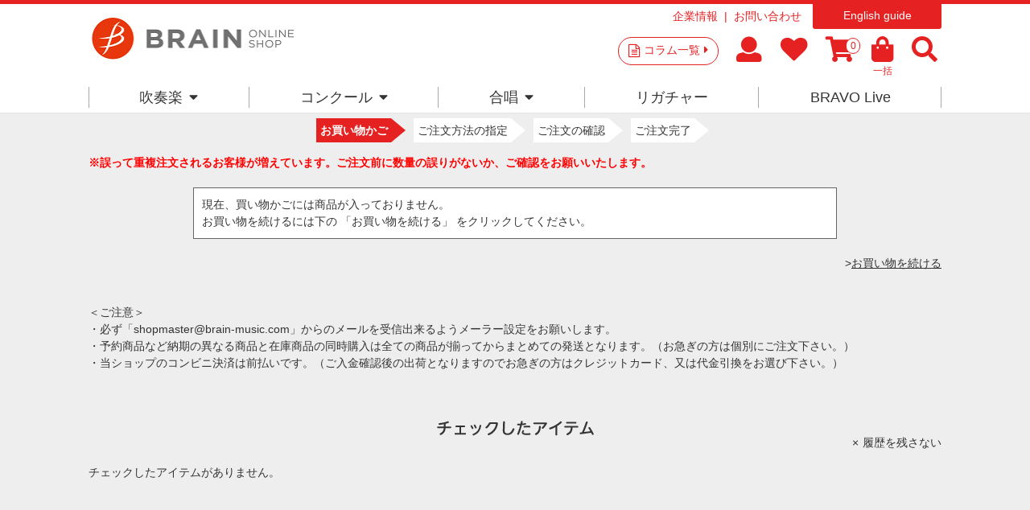

--- FILE ---
content_type: text/css
request_url: https://brain-shop.net/css/sys/block_goods.css
body_size: 23888
content:
@charset "UTF-8";.block-goods-detail--promotion-freespace{margin-bottom:10px}.block-src-l figure{text-align:center}.block-goods-affix-list{margin-bottom:10px}.block-goods-affix-list dt{padding:5px 0;border-bottom:1px dotted #ccc}.block-goods-affix-list dd{padding:5px 0 0 15px}.block-goods-affix-list--link:before{font-family:FontAwesome;content:"\f15c";margin-right:5px}.block-add-cart--btn{margin-top:10px;padding:12px 0;font-size:18px;width:280px}.block-custom-order--btn{margin-top:10px;padding:12px 0;font-size:18px;width:280px}.block-goods-store-stock--btn{margin-top:10px;padding:6px 0;font-size:16px;width:280px}.block-arrival-notice--btn{margin-top:10px;padding:6px 0;font-size:16px;width:280px}.block-contact-about-goods--btn{margin-top:10px;padding:6px 0;font-size:16px;width:280px}.block-goods-favorite--btn{margin-top:10px;padding:6px 0;font-size:16px;width:280px}.block-variation-add-cart{margin-right:5px}.block-variation-add-cart--btn{display:table-cell;vertical-align:middle;font-size:16px;width:165px;height:54px}.block-variation-favorite--btn{display:table-cell;vertical-align:middle;font-size:24px;width:54px;height:54px}.block-no-stock--message{text-align:center;margin-top:10px;padding:6px 0;font-size:16px;width:200px;border:1px solid #ebccd1;color:#a94442;background-color:#f2dede}.block-variation-no-stock,.block-goods-variation-arrival-notice{margin-right:5px}.block-variation-no-stock--message,.block-goods-variation-arrival-notice--btn{display:table-cell;vertical-align:middle;text-align:center;width:165px;height:54px}.block-variation-no-stock--message{border:1px solid #ebccd1;color:#a94442;background-color:#f2dede}.block-goods-gallery ul{font-size:0}.block-goods-gallery li{display:inline-block;width:100px;margin-right:10px;margin-bottom:10px}.block-goods-gallery li figure{width:100px;height:100px}.block-goods-price{margin:10px 0}.block-goods-price--price{font-size:24px;font-weight:bold}.block-goods-price--on-sales-comment{color:#c30}.block-accessory-list{width:900px}.block-goods-footer-cart{text-align:center}.block-goods-sales-detail-append--item input[type="text"],.block-goods-sales-detail-append--item textarea{width:100%}.block-variation-back-order{margin-top:10px}.block-variation-arrival-notice{margin-right:5px}.block-variation-arrival-notice--btn{margin-top:10px;padding:6px 0;font-size:16px;width:280px}.block-variation--item-list{font-size:0}.block-variation--item{display:inline-block;font-size:14px;margin-right:5px}.block-variation--item-description{display:none}.block-variation--item dt{display:block;border:2px solid #d0d0d0;background-color:#fff;cursor:pointer}.block-variation--item.color-disable-stock dt{border:2px dashed #d0d0d0;background-color:#eee}.block-variation--item.size-disable-stock dt{border:2px dashed #d0d0d0;background-color:#eee}.block-variation--item.active dt{border:2px solid #3fbf0d}.block-color--item dt{width:54;height:54px}.block-color--item-term img{max-width:40px max-height:40px}.block-color--item-term figure{width:50px;height:50px}.block-size--item dt{width:54px;min-height:54px}.block-size--item-term{min-width:54px;min-height:54px}.block-size--item-term span{display:table-cell;word-break:break-all;text-align:center;vertical-align:middle;width:50px;height:50px;padding:2px}.block-size-with-cart--item{padding:5px 0;width:100%;display:flex}.block-size-with-cart--item-term{border:2px solid #d0d0d0;background-color:#fff;width:54px;height:54px;margin-right:5px}.block-size-with-cart--item-term span{display:table-cell;word-break:break-all;text-align:center;vertical-align:middle;width:96px;height:50px;padding:2px}.block-color-with-cart--item{padding:5px 0;width:100%;display:flex}.block-color-with-cart--item-term{border:2px solid #d0d0d0;background-color:#fff;width:54px;height:54px;margin-right:5px}.block-color-with-cart--item-term figure{width:50px;height:50px}.block-color-with-cart--item-term img{max-width:40px;max-height:40px}.block-color-size-with-cart--nocolor{width:54px;height:54px;margin-right:5px}.block-color-size-with-cart--color-line{padding:5px 0;width:100%;display:flex}.block-color-size-with-cart--size-line{padding:5px 0;width:100%;display:flex}.block-color-size-with-cart--size-item-term{display:inline-block;vertical-align:top;border:2px solid #d0d0d0;background-color:#fff;width:54px;height:54px;margin-right:5px}.block-color-size-with-cart--size-item-term span{display:table-cell;word-break:break-all;text-align:center;vertical-align:middle;width:96px;height:50px;padding:2px}.block-color-size-with-cart--color-item-term{border:2px solid #d0d0d0;background-color:#fff;width:54px;height:54px;margin-right:5px}.block-color-size-with-cart--color-item-term figure{width:50px;height:50px}.block-color-size-with-cart--color-item-term img{max-width:40px;max-height:40px}.block-goods-user-review h2{background-color:#f5f5f5;font-size:22px;padding:10px 15px}.block-goods-user-review--score dt{display:inline-block;font-weight:bold;font-size:16px}.block-goods-user-review--score dd{display:inline-block;vertical-align:top;height:21px}.block-goods-user-review--score dd img{height:21px}.block-goods-user-review--count dt{display:inline-block;font-weight:bold;font-size:16px}.block-goods-user-review--count dd{display:inline-block}.block-goods-user-review--need-login-message a{text-decoration:underline}.block-goods-user-review--write-review-link{text-decoration:underline}.block-goods-user-review--description{margin:10px 0}.block-goods-user-review--item{margin-top:15px}.block-goods-user-review--item-title{font-weight:bold;font-size:16px}.block-goods-user-review--item-score dt{margin:0 0 5px 0;height:14px}.block-goods-user-review--item-score dt img{height:14px}.block-goods-user-review--item-size dt,.block-goods-user-review--item-color dt,.block-goods-user-review--item-name dt,.block-goods-user-review--item-size dd,.block-goods-user-review--item-color dd,.block-goods-user-review--item-name dd,.block-goods-user-review--item-moderate-underestimate dt,.block-goods-user-review--item-moderate-underestimate dd,.block-goods-user-review--item-moderate-overestimate dt,.block-goods-user-review--item-moderate-overestimate dd{display:inline-block}.block-goods-user-review--item-moderate-link,.block-goods-user-review--item-moderate-other-link{text-decoration:underline}.block-goods-user-review--pagenav{background:#f0f0f0 none repeat scroll 0 0;clear:both;margin:0 0 10px;padding:5px}.block-goods-user-review--pager-now{color:#c00}.block-goods-user-review--item-comment{margin:5px 0}.block-goods-user-review--write-review-btn{display:block;font-size:14px;margin-top:10px;padding:6px 0;width:160px}.block-user-review--score .form-label,.block-user-review--score .constraint{vertical-align:top;padding-top:8px}.block-user-review--review-body .form-label,.block-user-review--review-body .constraint{vertical-align:top;padding-top:8px}.block-user-review--evaluation-score img{height:21px}.block-user-review--evaluator-name dt,.block-user-review--evaluator-name dd{display:inline-block}.block-user-review--review-comment{margin:10px 0}.block-top-event--header{font-size:28px;text-align:center;border-top:#444 2px solid;padding:19px 0 30px}.block-store-stock--goods-detail dt{float:left;font-weight:bold;width:100px;padding:3px}.block-store-stock--goods-detail dd{margin-left:120px;padding:3px}.block-store-stock--message{color:#a94442;margin:10px 0}.block-store-stock--list li{display:inline-block;margin:0 10px 0 0}.block-icon img{width:32px}.block-goods-list--display-style-items{margin-top:5px;margin-bottom:5px;font-size:12px}.block-goods-list--display-style-items .active{color:#c00}.block-goods-list--display-style-items dt{display:inline-block;font-weight:bold}.block-goods-list--display-style-items dd{display:inline-block;margin-right:5px}.block-goods-list--sort-order-items{margin-top:5px;margin-bottom:5px;font-size:12px}.block-goods-list--sort-order-items .active{color:#c00}.block-goods-list--sort-order-items dt{display:inline-block;font-weight:bold}.block-goods-list--sort-order-items dd{display:inline-block;margin-right:5px}.block-goods-list-l--table{width:100%}.block-goods-list-l--table,.block-goods-list-l--table td,.block-goods-list-l--table th{border-collapse:collapse}.block-goods-list-l--table td,.block-goods-list-l--table th{padding:10px}.block-goods-list-l--table th{font-weight:bold;white-space:nowrap}.block-goods-list-l--table,.block-goods-list-l--table td,.block-goods-list-l--table th{border:1px solid #444}.block-goods-list-l--add-cart{text-align:center}.block-goods-list-l--stock{text-align:center}.block-goods-list-l--goods-name a{color:#000;text-decoration:underline}.block-goods-list-l--add-cart .block-list-add-cart-btn{display:block;padding:12px 0;font-size:16px;width:220px}.block-goods-list-l--add-cart .block-list-custom-order-btn{display:block;padding:12px 0;font-size:16px;width:220px;margin-bottom:5px}.block-goods-list-l .price{font-weight:bold}.block-goods-list-l .price,.block-goods-list-l .net-price,.block-goods-list-l .default-price,.block-goods-list-l .exchange-price,.block-goods-list-l .block-exchange-price--rate-dt{text-align:right}.block-goods-list-l .net-price,.block-goods-list-l .default-price,.block-goods-list-l .exchange-price,.block-goods-list-l .block-exchange-price--rate-dt{font-size:12px}.block-goods-list-l--scomment{font-size:12px;color:#cc3302}.block-bulk-purchase-b--table{width:100%}.block-bulk-purchase-b--table,.block-bulk-purchase-b--table td,.block-bulk-purchase-b--table th{border-collapse:collapse}.block-bulk-purchase-b--table td,.block-bulk-purchase-b--table th{padding:10px}.block-bulk-purchase-b--table th{font-weight:bold;white-space:nowrap}.block-bulk-purchase-b--table,.block-bulk-purchase-b--table td,.block-bulk-purchase-b--table th{border:1px solid #444}.block-bulk-purchase-b--stock{text-align:center}.block-bulk-purchase-b--goods-name a{color:#000;text-decoration:underline}.block-bulk-purchase-b--add-cart{margin-top:10px;margin-bottom:10px;text-align:right}.block-bulk-purchase-b--add-cart .block-list-add-cart-btn{display:inline-block;padding:12px 0;font-size:16px;width:220px}.block-bulk-purchase-b .price{font-weight:bold}.block-bulk-purchase-b .price,.block-bulk-purchase-b .net-price,.block-bulk-purchase-b .default-price,.block-bulk-purchase-b .exchange-price,.block-bulk-purchase-b .block-exchange-price--rate-dt{text-align:right}.block-bulk-purchase-b .net-price,.block-bulk-purchase-b .default-price,.block-bulk-purchase-b .exchange-price,.block-bulk-purchase-b .block-exchange-price--rate-dt{font-size:12px}.block-bulk-purchase-b--scomment{font-size:12px;color:#cc3302}.block-goods-list-d li{margin-bottom:20px}.block-goods-list-d--image{width:200px}.block-goods-list-d--item-body{display:flex;width:900px}.block-goods-list-d--image figure{background:#f5f5f5;width:200px;height:200px}.block-goods-list-d--item-description{width:700px;padding-left:20px;padding-right:20px}.block-goods-list-d--goods-name a{color:#000;text-decoration:underline}.block-goods-list-d--item-details{display:flex;margin-top:10px}.block-goods-list-d--item-details-left{flex-basis:360px}.block-goods-list-d--add-cart{flex-basis:300px;text-align:center}.block-goods-list-d--add-cart .block-list-add-cart-btn{display:block;padding:12px 0;font-size:16px;width:220px;margin:0 auto}.block-goods-list-d--add-cart .block-list-custom-order-btn{display:block;padding:12px 0;font-size:16px;width:220px;margin:0 auto;margin-bottom:5px}.block-goods-list-d--price-infos{width:330px;text-align:right}.block-goods-list-d--price-title{display:inline-block}.block-goods-list-d--price{display:inline-block}.block-goods-list-d--stock-items{width:330px;text-align:right}.block-goods-list-d--stock-title{display:inline-block}.block-goods-list-d--stock{display:inline-block}.block-goods-list-d .price{font-weight:bold}.block-goods-list-d .price,.block-goods-list-d .net-price,.block-goods-list-d .default-price,.block-goods-list-d .exchange-price,.block-goods-list-d .block-exchange-price--rate-dt{text-align:right}.block-goods-list-d--scomment{color:#cc3302}.block-goods-list-d--goods-comment{margin-top:10px}.block-check-list-a li{margin-bottom:20px}.block-check-list-a--image{width:142px}.block-check-list-a--item-body{display:flex;width:900px}.block-check-list-a--image figure{background:#f5f5f5;width:142px;height:142px}.block-check-list-a--item-description{width:758px;padding-left:20px;padding-right:20px}.block-check-list-a--goods-name a{color:#000;text-decoration:underline}.block-check-list-a--price-infos{text-align:right}.block-check-list-a--price-title{display:inline-block}.block-check-list-a--price{display:inline-block}.block-check-list-a--stock-items{text-align:right}.block-check-list-a--stock-title{display:inline-block}.block-check-list-a--stock{display:inline-block}.block-check-list-a .price{font-weight:bold}.block-check-list-a .price,.block-check-list-a .net-price,.block-check-list-a .default-price,.block-check-list-a .exchange-price,.block-check-list-a .block-exchange-price--rate-dt{text-align:right}.block-check-list-a--scomment{color:#cc3302}.block-check-list-a--goods-comment{margin-top:10px}.block-check-list-a--select-item{text-align:right}.block-check-list-a--add-cart{margin-top:10px;margin-bottom:10px;text-align:right}.block-check-list-a--add-cart .block-list-add-cart-btn{display:inline-block;padding:12px 0;font-size:16px;width:220px}.block-pickup-list-p li{display:flex;flex-direction:row;flex-wrap:wrap;margin-bottom:20px}.block-pickup-list-p--item-body{display:flex;width:450px}.block-pickup-list-p--image{width:142px}.block-pickup-list-p--image figure{background:#f5f5f5;width:142px;height:142px}.block-pickup-list-p--item-description{width:308px;padding-left:20px;padding-right:20px}.block-pickup-list-p--goods-name a{color:#000;text-decoration:underline}.block-pickup-list-p--add-cart .block-list-add-cart-btn{display:block;padding:8px 0;width:160px}.block-pickup-list-p--add-cart .block-list-custom-order-btn{display:block;padding:8px 0;width:160px;margin-bottom:5px}.block-pickup-list-p .price{font-weight:bold}.block-pickup-list-p .price,.block-pickup-list-p .net-price,.block-pickup-list-p .default-price,.block-pickup-list-p .exchange-price,.block-pickup-list-p .block-exchange-price--rate-dt{text-align:right}.block-pickup-list-p--scomment{color:#cc3302}.block-pickup-list-w li{display:flex;flex-direction:row;flex-wrap:wrap;margin-bottom:20px}.block-pickup-list-w--item-body{display:flex;width:450px}.block-pickup-list-w--image{width:142px}.block-pickup-list-w--image figure{background:#f5f5f5;width:142px;height:142px}.block-pickup-list-w--item-description{width:308px;padding-left:20px;padding-right:20px}.block-pickup-list-w--goods-name a{color:#000;text-decoration:underline}.block-pickup-list-w--add-cart .block-list-add-cart-btn{display:block;padding:8px 0;border-bottom-width:2px;width:160px}.block-pickup-list-w--add-cart .block-list-custom-order-btn{display:block;padding:8px 0;width:160px;margin-bottom:5px}.block-pickup-list-w .price{font-weight:bold}.block-pickup-list-w .price,.block-pickup-list-w .net-price,.block-pickup-list-w .default-price,.block-pickup-list-w .exchange-price,.block-pickup-list-w .block-exchange-price--rate-dt{text-align:right}.block-pickup-list-w--scomment{color:#cc3302}.block-thumbnail-t li{display:flex;flex-direction:row;flex-wrap:wrap;margin-bottom:50px}.block-thumbnail-t--goods{width:200px;margin-left:33px}.block-thumbnail-t--goods:first-of-type{margin-left:0}.block-thumbnail-t--goods-image figure{background:#f5f5f5;width:200px;height:200px}.block-thumbnail-t--goods a{color:#000;text-decoration:underline}.block-thumbnail-t--goods-description{margin-top:20px}.block-thumbnail-t--goods .price{font-weight:bold}.block-thumbnail-t--goods .price,.block-thumbnail-t--goods .net-price,.block-thumbnail-t--goods .default-price,.block-thumbnail-t--goods .exchange-price,.block-thumbnail-t--goods .block-exchange-price--rate-dt{text-align:right}.block-thumbnail-t--scomment{color:#cc3302}.block-ranking-r li{display:flex;flex-direction:row;flex-wrap:wrap;margin-bottom:60px}.block-ranking-r--goods{flex-basis:200px;margin-left:33px}.block-ranking-r--goods:first-of-type{margin-left:0}.block-ranking-r--goods-image figure{background:#f5f5f5;width:200px;height:200px}.block-ranking-r--goods a{text-decoration:underline}.block-ranking-r--goods-description{margin-top:20px}.block-ranking-r--goods .price{font-weight:bold}.block-ranking-r--goods .price,.block-ranking-r--goods .net-price,.block-ranking-r--goods .default-price,.block-ranking-r--goods .exchange-price,.block-ranking-r--goods .block-exchange-price--rate-dt{text-align:right}.block-ranking-r--scomment{color:#cc3302}.block-ranking-r--goods-image{position:relative}.block-ranking-r--goods-image .block-ranking-r--rank{display:flex;justify-content:center;align-items:center;position:absolute;top:10px;left:5px;width:32px;height:32px;background:#000;border-radius:32px;font-size:14px;color:#fff;text-align:center}.block-thumbnail-h{margin:10px 0}.block-thumbnail-h{display:flex;flex-direction:row;flex-wrap:wrap}.block-thumbnail-h li{width:142px;margin-left:9px}.block-thumbnail-h li:nth-child(6n+1){margin-left:0}.block-thumbnail-h--goods-image figure{background:#f5f5f5;width:142px;height:142px}.block-thumbnail-h--goods-description{margin-top:20px}.block-thumbnail-h--goods .price{font-weight:bold}.block-thumbnail-h--goods .price,.block-thumbnail-h--goods .net-price,.block-thumbnail-h--goods .default-price,.block-thumbnail-h--goods .exchange-price,.block-thumbnail-h--goods .block-exchange-price--rate-dt{text-align:right}.block-thumbnail-h--scomment{color:#cc3302}.block-list-s li:first-child{border-top:1px solid #444}.block-list-s li{display:block;border-bottom:1px solid #444;margin:0;padding:5px 0}.block-list-s div{display:inline}.block-list-s--goods-name,.block-list-s--price-items div{padding-right:1em}.block-list-s--goods-name a{color:#000;text-decoration:underline}.block-list-s .price{font-weight:bold}.block-list-s--scomment{color:#cc3302}.block-cart-i li{display:flex;flex-direction:row;flex-wrap:wrap;margin-bottom:60px}.block-cart-i--goods{flex-basis:200px;margin-left:33px}.block-cart-i--goods:first-of-type{margin-left:0}.block-cart-i--goods-image figure{background:#f5f5f5;width:200px;height:200px}.block-cart-i--goods a{text-decoration:underline}.block-cart-i--goods-description{margin-top:20px}.block-cart-i--goods .price{font-weight:bold}.block-cart-i--goods .price,.block-cart-i--goods .net-price,.block-cart-i--goods .default-price,.block-cart-i--goods .exchange-price,.block-cart-i--goods .block-exchange-price--rate-dt{text-align:right}.block-cart-i--scomment{color:#cc3302}.block-goods-detail-j li{display:flex;flex-direction:row;flex-wrap:wrap;margin-bottom:60px}.block-goods-detail-j--goods{flex-basis:200px;margin-left:33px}.block-goods-detail-j--goods:first-of-type{margin-left:0}.block-goods-detail-j--goods-image figure{background:#f5f5f5;width:200px;height:200px}.block-goods-detail-j--goods a{text-decoration:underline}.block-goods-detail-j--goods-description{margin-top:20px}.block-goods-detail-j--goods .price{font-weight:bold}.block-goods-detail-j--goods .price,.block-goods-detail-j--goods .net-price,.block-goods-detail-j--goods .default-price,.block-goods-detail-j--goods .exchange-price,.block-goods-detail-j--goods .block-exchange-price--rate-dt{text-align:right}.block-goods-detail-j--scomment{color:#cc3302}.block-goods-name-n li:first-child{border-top:1px solid #444}.block-goods-name-n li{display:block;border-bottom:1px solid #444;margin:0;padding:5px 0}.block-goods-name-n dt{display:inline-block;vertical-align:top;width:40%;padding-right:1em}.block-goods-name-n dd{display:inline-block;vertical-align:top}.block-goods-name-n a{color:#000;text-decoration:underline}.block-goods-list-x--items li{display:flex;flex-direction:row;flex-wrap:wrap}.block-goods-list-x--item-body{flex-basis:200px;margin-left:33px}.block-goods-list-x--item-body:first-of-type{margin-left:0}.block-goods-list-x--image figure{background:#f5f5f5;width:200px;height:200px}.block-goods-list-c--items li{display:flex;flex-direction:row;flex-wrap:wrap}.block-goods-list-c--item-body{flex-basis:180px;margin-left:24px}.block-goods-list-c--item-body:first-of-type{margin-left:0}.block-goods-list-c--image figure{background:#f5f5f5;width:180px;height:180px}.block-category-style-p{display:flex;flex-direction:row;flex-wrap:wrap;margin:0 0 50px 0}.block-category-style-p--item{flex-basis:440px;overflow:hidden}.block-category-style-p--item:nth-child(2n){margin:0 0 0 20px}.block-category-style-p--item-name{font-size:16px;border-bottom:#444 dashed 1px;padding-bottom:10px;clear:both}.block-category-style-p--item-image{width:143px;float:left}.block-category-style-p--item-comment{width:275px;float:right}.block-category-style-g{display:flex;flex-direction:row;flex-wrap:wrap;margin:0 0 50px 0}.block-category-style-g--item:nth-child(2n){margin:0 0 0 20px}.block-category-style-g--item{flex-basis:440px;overflow:hidden}.block-category-style-g--item-name{font-size:16px;border-bottom:#444 dashed 1px;padding-bottom:10px}.block-category-style-g--item-image{width:143px;float:left}.block-category-style-g--item-comment{width:275px;float:right}.block-category-style-g--item ul{clear:both;margin:10px 10px 0 10px;padding:0}.block-category-style-g--item ul li{margin:0 0 0 2em;padding:0;list-style:square}.block-category-style-l--item-name{display:inline}.block-category-style-l--splitter{margin:0 5px}.block-category-style-t{display:flex;flex-direction:row;flex-wrap:wrap;margin:0 0 50px 0}.block-category-style-t--item{flex-basis:210px;overflow:hidden;margin:0 0 0 20px}.block-category-style-t--item:nth-child(4n+1){margin:0}.block-category-tree--item__open,.block-category-tree--item{border-top:#eee 1px solid}.block-category-tree--item__open a,.block-category-tree--item a{display:flex;align-items:center;width:100%;height:43px}.block-category-tree--level-2>li{text-indent:10px}.block-category-tree--level-3>li{text-indent:20px}.block-category-tree--level-4>li{text-indent:30px}.block-category-tree--image{width:43px;height:43px;margin-right:9px}.block-genre-tree--item__open,.block-genre-tree--item{border-top:#eee 1px solid}.block-genre-tree--item__open a,.block-genre-tree--item a{display:flex;align-items:center;height:43px}.block-genre-tree--level2>li{text-indent:10px}.block-genre-tree--level3>li{text-indent:20px}.block-genre-tree--level4>li{text-indent:30px}.block-genre-tree--image{width:43px;height:43px;margin-right:9px}.block-filter--treeitem{border-top:#eee 1px solid}.block-filter--tree-1>li:first-child{border-top:0}.block-filter--tree-2>li{padding-left:10px}.block-filter--tree-3>li{padding-left:20px}.block-filter--tree-4>li{padding-left:30px}.block-filter--treeitem-container{width:100%}.block-filter--treeitem-dir{display:table-cell;height:43px;padding-right:9px;vertical-align:middle;text-align:left;cursor:pointer}.block-filter--treeitem-dir i{transform:rotate(90deg)}.block-filter--treeitem-dir__close i{transform:rotate(0)}.block-filter--treeitem-name{display:table-cell;height:43px;vertical-align:middle;text-align:left}.block-filter--treeitem-selected{color:#c00}.block-filter--image{display:inline-block;letter-spacing:normal;vertical-align:top;margin-right:5px}.block-filter--image-check{position:relative;display:block}.block-filter--image-check i{display:block;width:20px;height:20px;position:absolute;top:0;left:0;text-align:center;line-height:20px}.block-filter--image-check:before{content:"";display:block;width:20px;height:20px;position:absolute;top:0;left:0}.block-filter--close .block-filter--list-inner-accordion,.block-filter--close .block-filter--treelist-inner-accordion,.block-filter--close .block-filter--select-inner-accordion,.block-filter--close .block-filter--imagelist-inner-accordion{display:none}.block-quickview{display:none;position:absolute;z-index:10000;overflow:visible;width:auto;max-width:324px;height:auto;padding:10px;border:1px solid;background-color:#fff}.block-quickview-line{overflow:hidden;width:100%}.block-quickview-item{display:inline-block;width:142px}

--- FILE ---
content_type: application/javascript
request_url: https://brain-shop.net/js/sys/order_follow_button.js
body_size: 2245
content:
jQuery(document).ready(function() {
    /* 画像読み込み前の暫定設定 */
    if (jQuery('.js-order-center-area').length == 0) return;
    orderFollowButtonUtil.SetFixedHeight();
    jQuery(window).on("scroll", orderFollowButtonUtil.ScrollEvent);
    jQuery(window).trigger('scroll');
});
jQuery(window).load(function() {
    /* 画像読み込み後の本設定 */
    if (jQuery('.js-order-center-area').length == 0) return;
    orderFollowButtonUtil.SetFixedHeight();
    jQuery(window).trigger('scroll');
});
var orderFollowButtonUtil = {
    ScrollEvent: function(e, resized) {
        /* 追従ボタン枠のほうが高さが大きい */
        if (orderFollowButtonUtil.endFixedHeight - orderFollowButtonUtil.startFixedHeight <= orderFollowButtonUtil.sideAreaHeight) return;
        /* 追従可能エリアより上をスクロールしている */
        if (orderFollowButtonUtil.startFixedHeight > jQuery(window).scrollTop() + 131) {
            jQuery(".js-order-side-area").removeClass("order-side-area-fixed order-side-area-end");
            return;
        }
        if (orderFollowButtonUtil.endFixedHeight - orderFollowButtonUtil.sideAreaHeight < jQuery(window).scrollTop()) {
            /* 追従可能エリアより下をスクロールしている */
            if (resized == undefined || resized == false) {
                orderFollowButtonUtil.SetFixedHeight();
                orderFollowButtonUtil.ScrollEvent(e, true);
                return;
            }
            jQuery(".js-order-side-area").removeClass("order-side-area-fixed").addClass('order-side-area-end');
        } else {
            /* 追従可能エリア内をスクロールしている */
            jQuery(".js-order-side-area").removeClass('order-side-area-end').addClass("order-side-area-fixed");
        }
    },
    SetFixedHeight: function() {
        orderFollowButtonUtil.sideAreaHeight = jQuery('.js-order-side-area').height();
        orderFollowButtonUtil.startFixedHeight = jQuery('.js-order-center-area').offset().top - 20;
        orderFollowButtonUtil.endFixedHeight = jQuery('.js-order-center-area').offset().top + jQuery('.js-order-center-area').height() - 20;
    },
    sideAreaHeight: 0
    /* 追従エリアの高さ */,
    startFixedHeight: 0
    /* 追従開始する高さ */,
    endFixedHeight: 0
    /* 追従終了する高さ */
};


--- FILE ---
content_type: application/javascript
request_url: https://brain-shop.net/js/sys/goods_ajax_bookmark.js
body_size: 2628
content:
jQuery(document).ready(function() {
    var $btn_bookmark = jQuery(".js-animation-bookmark");
    $btn_bookmark.off("click");
    $btn_bookmark.on("click", function(e) {
        var originalText;
        var loadStart = function(elem) {
            originalText = jQuery(elem).html();
            jQuery(elem).addClass('st__loading').html('<i class="js-animation-bookmark-in-progress fa fa-spinner fa-pulse fa-fw"></i><span class="sr-only">お待ちください...</span></a>');
            return elem;
        };
        var loadEnd = function(elem, iserror, msg) {
            if (!iserror) {
				jQuery(elem).addClass('st__bookmarked');
                eclib.ui.showToolTip(jQuery(".js-animation-bookmark-in-progress"), { tooltip : msg, diptimeSec : 2 });
                setTimeout(function() {
                        jQuery(elem).removeClass('st__loading').html(originalText);
                    }, 2400);
            } else {
                jQuery(elem).removeClass('st__loading').html(originalText);
            }
        };
        var addBookmark = function(b, g) {
            var o = loadStart(b);
            jQuery.ajax({
                async: true,
                type: "POST",
                url: EC_WWW_ROOT + "/shop/customer/bookmarkajax.aspx",
                data: {
                    "goods": g,
                    "crsirefo_hidden": jQuery('#js_crsirefo_hidden').val()
                },
                cache: false,
                ifModified: false,
                dataType: "json",
                success: function(msg) {
                    setTimeout(function() {
                        loadEnd(o, false, msg);
                    }, 400);
                },
                error: function(xhr, status, thrown) {
                    loadEnd(o, true);
                    alert("セッションの有効期間がきれました。\n" + "誠に恐れ入りますが再度トップページよりのアクセスをお願いいたします。\n\n" + "※当サイトではお客様の情報保護のため、一定時間経過後に接続情報を解除させていただいております。");
                    return false;
                }
            });
            return true;
        };
        if (!jQuery(this).size()) {
            return false;
        }
		if(jQuery(this).hasClass('st__loading')){
			return false;
		}
        var href = jQuery(this).attr("href");
        var re = new RegExp("goods=([0-9A-Za-z_\-]+)");
        var matches = href.match(re);
        var goods = "";
        if (matches && matches.length == 2) {
            goods = matches[1];
        } else {
            return true;
        }
        addBookmark(this, goods);
        return false;
    });
});
